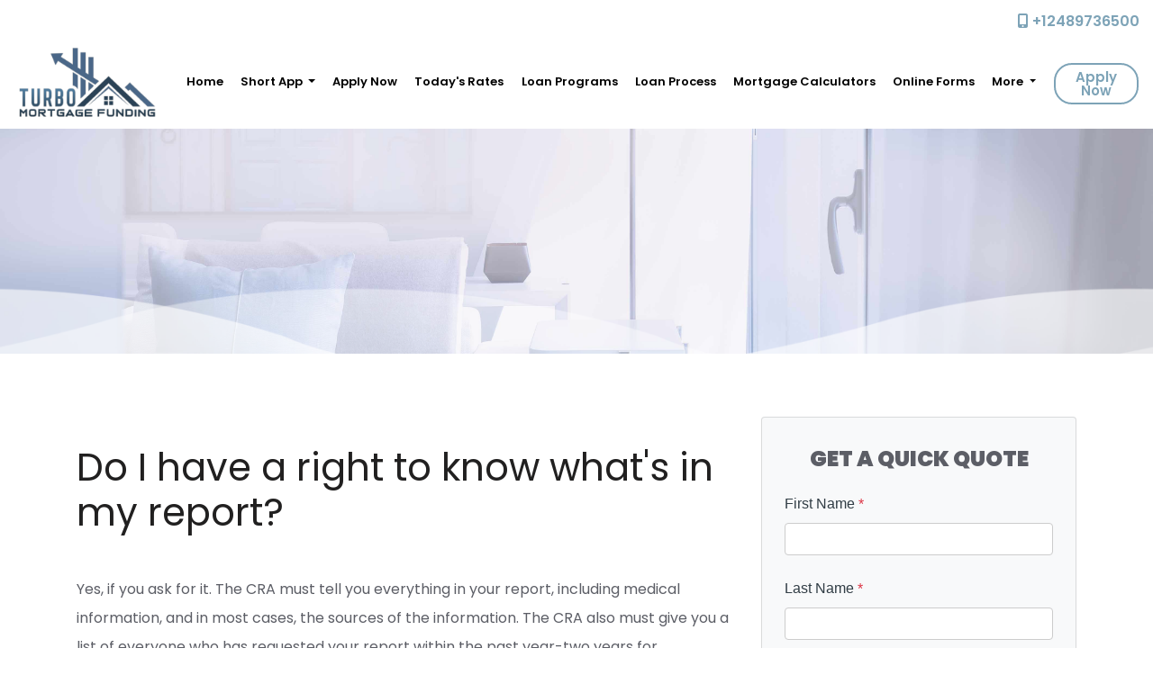

--- FILE ---
content_type: text/html; charset=UTF-8
request_url: https://www.turbomtgfunding.com/mortgage-basics/credit/whats-in-my-report/
body_size: 19049
content:
<!DOCTYPE html>
<html lang="en">
    <head>
        
<meta charset="utf-8">
<meta name="viewport" content="width=device-width, initial-scale=1, shrink-to-fit=no">

<!-- Styles -->
<link rel="stylesheet" href="https://cdn.jsdelivr.net/npm/bootstrap@4.6.0/dist/css/bootstrap.min.css" integrity="sha384-B0vP5xmATw1+K9KRQjQERJvTumQW0nPEzvF6L/Z6nronJ3oUOFUFpCjEUQouq2+l" crossorigin="anonymous">
<link rel="stylesheet" href="https://dewxhomav0pek.cloudfront.net/css/barebones.css">
<link rel="stylesheet" href="https://cdn.lenderhomepage.com/themes/responsivetemplate53/css/custom.minified.css">
<link rel="stylesheet" href="https://cdn.lenderhomepage.com/css/form-builder-overwrites.minified.css" />

<!-- Fonts -->
<link href="https://fonts.googleapis.com/css?family=Poppins:100,200,200i,300,300i,400,400i,500,500i,600,600i,700,700i,800,900&display=swap" rel="stylesheet">

<!-- Scripts -->
<script src="https://code.jquery.com/jquery-3.6.0.min.js" integrity="sha256-/xUj+3OJU5yExlq6GSYGSHk7tPXikynS7ogEvDej/m4=" crossorigin="anonymous"></script>
<script src="https://code.jquery.com/jquery-migrate-3.3.2.min.js" integrity="sha256-Ap4KLoCf1rXb52q+i3p0k2vjBsmownyBTE1EqlRiMwA=" crossorigin="anonymous"></script>
<script src="https://cdn.jsdelivr.net/npm/bootstrap@4.6.0/dist/js/bootstrap.bundle.min.js" integrity="sha384-Piv4xVNRyMGpqkS2by6br4gNJ7DXjqk09RmUpJ8jgGtD7zP9yug3goQfGII0yAns" crossorigin="anonymous"></script>

<script>
    $(function () {
        $('[data-toggle="tooltip"]').tooltip()
    })
</script>

<title>What's In My Credit Report?</title>
<meta name="keywords" content="credit report, credit reporting agency, fico score" />
<meta name="description" content="This page contains information about obtaining a credit report. " />
<meta name="LHP-identifier" content="9bd517c0307d1be2fac5e5a800f406cd" />
<meta property="og:title" content="What's In My Credit Report?" />
<meta name="twitter:card" content="summary_large_image">
<meta name="twitter:title" content="What's In My Credit Report?" />
<meta property="og:description" content="This page contains information about obtaining a credit report. " />
<meta name="twitter:description" content="This page contains information about obtaining a credit report. " />
<meta property="og:image" content="https://d3i17xsp2ml938.cloudfront.net/sso/gFiFQlTOZFoEAIhyLdHXYNemxQFcbJkejEVs1Feg.png" /><script src="https://cdn.lenderhomepage.com/js/domain-common.minified.js"></script>
<script src="https://kit.fontawesome.com/75d3050649.js"></script>
<link rel="stylesheet" href="https://cdn.lenderhomepage.com/css/domain-common.minified.css" />



















    <style>
        :root {
            --primary-color: #7da3b7;
            --primary-hover-color: #7da3b7cc;
        }
        .apply-btn{
            border: 2px solid #7da3b7;
            color: #7da3b7;
        }
        a {
            color: #7da3b7;
        }
        .btn-border{
            background: linear-gradient(120deg, #7da3b7 0%, #7da3b7eb 43%, #7da3b7e3 83%, #7da3b7de 84%, #7da3b7d9 94%, #7da3b7cf 100%)
        }
        .services-block .box{
            background: #7da3b7cc;
        }
        .testimonials footer{
            border-top: 1px solid #7da3b7cc;
            background: #7da3b7cc;
        }
        footer{
            background: #7da3b7;
        }
    </style>



































<style type="text/css">

.main-banner {
    position: relative;
    height: 850px;
    background: url(https://d3i17xsp2ml938.cloudfront.net/lhp/208717/uploads/V112ZAZXRzbronze-exterior-1000x500.jpeg) no-repeat center top /cover;
    width: 100%;
}

.request-demo {
    background: #5f8198 url(https://d3i17xsp2ml938.cloudfront.net/lhp/208717/uploads/GF45b74CwS8a2628.png) no-repeat center top /cover;
    padding: 120px 0 80px;
    margin: 0px 0;
    text-align: center;
    position: relative;
    margin-top: 20px;
}

.btn-border-demo {
    font-size: 24px;
    padding: 0.8rem 3rem;
    font-weight: 400;
    border-radius: 40px;
    margin: 0.4rem;
    border: #466c86 1px solid;
    background: #466c86;
}

.navbar-light .navbar-nav .nav-link {
    color: rgb(0 0 0);
}

.btn-border-demo {
    color: #ffffff;
}



#customVideo {
                width: 100%;
                height: 850px;
                object-fit: cover;
                position: absolute;
                left: 0;
                right: 0;
                top: 0;
                bottom: 0;
                z-index: -1;
            }

            .main-banner{
                background: none;
            }

</style><script type='text/javascript'>var _userway_config = {account: 'che6LPcYj9'};</script><script type='text/javascript' src='https://cdn.userway.org/widget.js'></script>
<script>
  var _paq = window._paq = window._paq || [];
  /* tracker methods like "setCustomDimension" should be called before "trackPageView" */
  _paq.push(['trackPageView']);
  _paq.push(['enableLinkTracking']);
  (function() {
    var u="//oov.lenderhomepagecdn.com/";
    _paq.push(['setTrackerUrl', u+'matomo.php']);
    _paq.push(['setSiteId', '43290']);
    var d=document, g=d.createElement('script'), s=d.getElementsByTagName('script')[0];
    g.async=true; g.src='https://d1lndjvmq55t3r.cloudfront.net/matomo.js'; s.parentNode.insertBefore(g,s);
  })();
</script>
<link rel="shortcut icon" href="https://d3i17xsp2ml938.cloudfront.net/lhp/208717/uploads/pyECSZ6x0QLogo%2520V1%2520Cropped.png" />    </head>

    <body>
        <header>
    
    <div class="topbar d-none d-lg-block pb-2">
    <div class="container-fluid">
        <div class="row align-items-center">
            <div class="col text-right">
                <a href="tel: +12489736500"><span class="fa fa-mobile"></span> +12489736500</a>
            </div>
        </div>
    </div>
</div>
        <div class="nav-container container-fluid">
        <nav class="navbar navbar-expand-lg navbar-light p-0">
            <a href="/" class="navbar-brand">
                                    <img src="https://d3i17xsp2ml938.cloudfront.net/sso/gFiFQlTOZFoEAIhyLdHXYNemxQFcbJkejEVs1Feg.png" alt="logo" class="brand-logo img-fluid">
                            </a>

            <a class="btn btn-primary ml-auto mr-1 d-lg-none d-xl-none" href="tel: +12489736500" aria-label="Call Us"><i class="fa fa-phone"></i></a>
            <a class="btn btn-primary d-lg-none d-xl-none" type="button" data-toggle="collapse" data-target="#navbar-top" aria-controls="navbar-top" aria-expanded="false" aria-label="Toggle navigation"><i class="fa fa-bars"></i></a>

            <div class="collapse navbar-collapse" id="navbar-top">
                <ul class="navbar-nav ml-auto align-items-lg-center px-3">
                    <li class="nav-item"><a href="/" target="" class="nav-link text-nowrap">Home</a></li><li class="dropdown nav-item"><a href="/" class="dropdown-toggle nav-link text-nowrap" data-toggle="dropdown" role="button" aria-haspopup="true" aria-expanded="false"
            >Short App <span class="caret"></span></a><ul class="dropdown-menu"><li class="nav-item"><a href="/home-purchase/" target="" class="nav-link text-nowrap">Home Purchase</a></li><li class="nav-item"><a href="/home-refinance/" target="" class="nav-link text-nowrap">Refinance</a></li></ul></li><li class="nav-item"><a href="/apply-now/" target="_blank" class="nav-link text-nowrap">Apply Now</a></li><li class="nav-item"><a href="/todays-rates/" target="" class="nav-link text-nowrap">Today's Rates</a></li><li class="nav-item"><a href="/loan-programs/" target="" class="nav-link text-nowrap">Loan Programs</a></li><li class="nav-item"><a href="/loan-process/" target="" class="nav-link text-nowrap">Loan Process</a></li><li class="nav-item"><a href="/mortgage-calculators/" target="" class="nav-link text-nowrap">Mortgage Calculators</a></li><li class="nav-item"><a href="/online-forms/" target="" class="nav-link text-nowrap">Online Forms</a></li><li class="dropdown nav-item"><a href="/" class="dropdown-toggle nav-link text-nowrap" data-toggle="dropdown" role="button" aria-haspopup="true" aria-expanded="false"
            >More <span class="caret"></span></a><ul class="dropdown-menu"><li class="nav-item"><a href="/mortgage-basics/" target="" class="nav-link text-nowrap">Mortgage Basics</a></li><li class="nav-item"><a href="/faq/" target="" class="nav-link text-nowrap">FAQ</a></li><li class="nav-item"><a href="/contact-us/" target="" class="nav-link text-nowrap">Contact</a></li><li class="nav-item"><a href="/about-us/" target="" class="nav-link text-nowrap">About</a></li></ul></li>                    <li class="nav-item">
                        <a class="btn apply-btn btn-primary" target="_blank" href="/apply-now/">Apply Now</a>
                    </li>
                </ul>
            </div>
        </nav>
    </div>
</header>

        <main>
            <section class="innerpage-banner">
    <div class="wave"></div>
</section>            <section class="maincont">
                <div class="container">
                    <div class="row">
                        <div class="col-lg-8 mb-4 mb-lg-0">
                            <div class="lhp-edit st-full-body-container" data-edit-type="content" data-edit-field="_body">
                                <h1>Do I have a right to know what's in my report?</h1>
<p>Yes, if you ask for it. The CRA must tell you everything in your report, including medical information, and in most cases, the sources of the information. The CRA also must give you a list of everyone who has requested your report within the past year-two years for employment related requests.</p>                            </div>
                                                    </div>
                        <div class="col-lg-4">
                            <div class="card">
                                <div id="front-end-app"></div>

<script src="https://dewxhomav0pek.cloudfront.net/form" data-form-id="1eaa1160-ce0b-4d21-bc1c-4dc494d0d41e"
    data-account-id="208717" data-site-owner-id="208717"
    data-loan-officer-id=""
    data-submit-to="/" data-redirect-to="/thank-you"></script>
                            </div>
                        </div>
                    </div>
                </div>
            </section>

            <section class="request-demo">
    <div class="container">
        <div class="row p-2">
            <div class="col-lg-12 lhp-edit" data-edit-type="replace" data-edit-field="request-demo-section">
                <h1 class="h1">Get started with your Digital Mortgage</h1>
                <p>
                    No hassle, no obligation
                </p>
                <a href="/apply-now/" class="btn btn-border-demo">Get Started Now!</a>
            </div>
        </div>
    </div>
</section>
        </main>

        <footer class="footer-container">
    <div class="container">
        <div class="row">
            <div class="col-lg-3 col-sm-6 p-2">
                <div class="lhp-edit" data-edit-type="global-replace" data-edit-field="stl_replace_about_us"><h3 data-uw-styling-context="true"><span style="color: #000000;" data-uw-styling-context="true">About Us</span></h3>
<p data-uw-styling-context="true"><span style="color: #000000;" data-uw-styling-context="true">We've been helping customers afford the home of their dreams for many years and we love what we do.</span></p>
<p data-uw-styling-context="true"><span style="color: #000000;" data-uw-styling-context="true">WE ARE A MORTGAGE BROKER ONLY, NOT A MORTGAGE LENDER OR MORTGAGE CORRESPONDENT LENDER IN THE FOLLOWING STATES</span></p>
<p data-uw-styling-context="true"><span style="color: #000000;" data-uw-styling-context="true"><span>&nbsp;AL, CA, CT, FL, GA, KY, MI, NC, PA, SC, TN and VA AND WE ARE A MORTGAGE CORRESPONDANT LENDER IN: CO, OR, SC and MD.&nbsp;</span><br></span></p>
<p data-uw-styling-context="true"><span style="color: #000000;" data-uw-styling-context="true">Company NMLS:&nbsp;<span data-uw-styling-context="true">1911058</span> </span><br data-uw-styling-context="true"><span style="color: #000000;" data-uw-styling-context="true"> <a href="http://www.nmlsconsumeraccess.org" target="_blank" data-uw-styling-context="true"><span style="color: #000000;" data-uw-styling-context="true">www.nmlsconsumeraccess.org</span></a></span></p>
</div>
                <div class="footer__social">
                                            </div>
            </div>
            <div class="col-lg-3 col-sm-6 p-2 lhp-edit" data-edit-type="global-replace"
                data-edit-field="stl_replace_contact_info"><h3 data-uw-styling-context="true"><span style="color: #000000;" data-uw-styling-context="true">Contact Us</span></h3>
<p data-uw-styling-context="true"><span style="color: #000000;" data-uw-styling-context="true">&nbsp;<span>30100 Telegraph Rd Ste. 250 Franklin, MI 48025</span><br></span><span style="color: #000000;" data-uw-styling-context="true">Phone: (248) 973-6500</span><br data-uw-styling-context="true"><span style="color: #000000;" data-uw-styling-context="true"> <a href="mailto:%20contact@turbomortgagefunding.com" data-uw-styling-context="true"><span style="color: #000000;" data-uw-styling-context="true">contact@turbomortgagefunding.com</span></a></span></p>
</div>
            <div class="col-lg-3 col-sm-6 p-2 lhp-edit" data-edit-type="global-replace"
                data-edit-field="stl_replace_footer_disclaimers"><h3 data-uw-styling-context="true"><span style="color: #000000;" data-uw-styling-context="true">Disclaimers</span></h3>
<ul data-uw-styling-context="true">
<li data-uw-styling-context="true"><span style="color: #000000;" data-uw-styling-context="true"><a href="/legal/" data-uw-styling-context="true"><span style="color: #000000;" data-uw-styling-context="true">Legal</span></a></span></li>
<li data-uw-styling-context="true"><span style="color: #000000;" data-uw-styling-context="true"><a href="/privacy-policy/" data-uw-styling-context="true"><span style="color: #000000;" data-uw-styling-context="true">Privacy Policy</span></a></span></li>
<li data-uw-styling-context="true"><span style="color: #000000;" data-uw-styling-context="true"><a href="#" data-toggle="modal" data-target="#ada-modal" data-uw-styling-context="true"><span style="color: #000000;" data-uw-styling-context="true">Accessibility Statement</span></a></span></li>
<li data-uw-styling-context="true"><span style="color: #000000;" data-uw-styling-context="true"><a href="/site-map/" data-uw-styling-context="true"><span style="color: #000000;" data-uw-styling-context="true">Site Map</span></a></span></li>
</ul>
</div>
            <div class="col-lg-3 col-sm-6 p-2 lhp-edit" data-edit-type="global-replace"
                data-edit-field="stl_replace_footer_resources"><h3 data-uw-styling-context="true"><span style="color: #000000;" data-uw-styling-context="true">Resources</span></h3>
<ul data-uw-styling-context="true"></ul>
</div>
        </div>
    </div>

    <div class="footer-bot">
        <div class="container">
            <div class="row align-items-sm-center justify-content-sm-between">
                <div class="col-sm-6">
                    <p class="footmenu"><img src="https://cdn.lenderhomepage.com/themes/responsivetemplate40/images/ehl-logo-vertical.png" width="62" alt="Equal Housing Lender Logo" />
                    </p>
                </div>
                <div class="col-sm-4 footer__referral text-sm-right">
                    <p class="footmenu"><p class="poweredbyp"><img src="https://cdn.lenderhomepage.com/images/poweredby.png" width="27" height="21" class="poweredbyimg" alt="LenderHomePage Footer Logo"/> Powered By <a href="https://www.lenderhomepage.com" target="_blank">LenderHomePage.com</a></p>
</p>
                </div>
            </div>
        </div>
    </div>
</footer>

<div class="modal fade" id="ada-modal" tabindex="-1" role="dialog" aria-labelledby="modalLabel" aria-hidden="true">
    <div class="modal-dialog modal-lg">
        <div class="modal-content">
            <div class="modal-header">
                <button type="button" class="close" data-dismiss="modal" aria-label="Close">
                <span aria-hidden="true">&times;</span>
                </button>
            </div>
            <div class="modal-body"><div id="disclaimer-content">
<h2 class="text-center" id="modalLabel">Turbo Mortgage Funding LLC Accessibility Statement</h2>

<h3>General</h3>
<p>
Turbo Mortgage Funding LLC strives to ensure that its services are accessible to people with disabilities. Turbo Mortgage Funding LLC has invested a significant amount of resources to help ensure that its website is made easier to use and more accessible for people with disabilities, with the strong belief that every person has the right to live with dignity, equality, comfort and independence.
</p>

<h3>Accessibility on Turbo Mortgage Funding LLC website</h3>
<p>
Turbo Mortgage Funding LLC makes available the UserWay Website Accessibility Widget that is powered by a dedicated accessibility server. The software allows turbomtgfunding.com to improve its compliance with the Web Content Accessibility Guidelines (WCAG 2.1).
</p>

<h3>Enabling the Accessibility Menu</h3>
<p>
Turbo Mortgage Funding LLC accessibility menu can be enabled by clicking the accessibility menu icon that appears on the corner on the page. After triggering the accessibility menu, please wait a moment for the accessibility menu to load in its entirety.
</p>

<h3>Disclaimer</h3>
<p>
Turbo Mortgage Funding LLC continues its efforts to constantly improve the accessibility of its site and services in the belief that it is our collective moral obligation to allow seamless, accessible and unhindered use also for those of us with disabilities.
</p>
<p>
Despite our efforts to make all pages and content on Turbo Mortgage Funding LLC website fully accessible, some content may not have yet been fully adapted to the strictest accessibility standards. This may be a result of not having found or identified the most appropriate technological solution.
</p>

<h3>Here For You</h3>
<p>
If you are experiencing difficulty with any content on Turbo Mortgage Funding LLC website or require assistance with any part of our site, please contact us during normal business hours as detailed below and we will be happy to assist.
</p>

<h3>Contact Us</h3>
<p>
If you wish to report an accessibility issue, have any questions or need assistance, please contact us by sending an email to: <a href="mailto:contact@turbomortgagefunding.com">contact@turbomortgagefunding.com</a>
</p>
</div>
<style>
#disclaimer-content h2, #disclaimer-content h3 {
    margin-bottom: 5px !important;
    color: black !important;
}
#disclaimer-content p {
    color: black !important;
}
</style>
 </div>
            <div class="modal-footer">
                <button type="button" class="btn btn-secondary" data-dismiss="modal">Close</button>
            </div>
        </div><!-- /.modal-content -->
    </div><!-- /.modal-dialog -->
</div>
        
    </body>
</html>


--- FILE ---
content_type: text/css
request_url: https://cdn.lenderhomepage.com/css/form-builder-overwrites.minified.css
body_size: 171
content:
#front-end-app{padding:0 25px 40px 25px!important;margin-top:10px!important}#front-end-app .form-control{border:1px solid var(--border-color,#ccc)!important}#front-end-app .form-group label{color:var(--text-color,#313d45)!important;font-family:Raleway,sans-serif;font-weight:400!important;text-align:left;font-size:16px}#front-end-app .single-field{padding:3px 0!important}#front-end-app .form-control-wrapper input{padding:17px 8px!important}#front-end-app .btn-default,#front-end-app .btn-submit,#front-end-app .btn-success{background-color:var(--primary-color,#000)!important;color:var(--text-offset-color,#fff)!important;border:none!important;border-radius:20px!important;padding:5px 20px!important}#front-end-app .btn-default:hover,#front-end-app .btn-success:hover{background-color:var(--primary-hover-color,#333)!important;border-radius:20px!important;color:var(--text-offset-hover-color,#fff)!important}#front-end-app .h3{font-weight:bolder!important}.card,.well{background-color:var(--background-color,#f8f9fa)}
